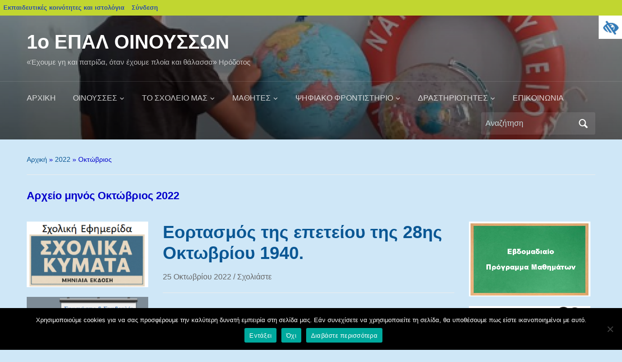

--- FILE ---
content_type: text/html; charset=UTF-8
request_url: https://blogs.sch.gr/1epal-oinouss/2022/10/
body_size: 16566
content:
<!DOCTYPE html>
<html lang="el"  prefix="og: https://ogp.me/ns#">

<head>
	<meta charset="UTF-8" />
	<meta name="viewport" content="width=device-width, initial-scale=1">

	<link rel="profile" href="http://gmpg.org/xfn/11" />
	<link rel="pingback" href="https://blogs.sch.gr/1epal-oinouss/xmlrpc.php" />

	<title>Οκτώβριος 2022 &#8211; 1ο ΕΠΑΛ ΟΙΝΟΥΣΣΩΝ </title>
<meta name='robots' content='max-image-preview:large' />
<link rel="alternate" type="application/rss+xml" title="Ροή RSS &raquo; 1ο ΕΠΑΛ ΟΙΝΟΥΣΣΩΝ " href="https://blogs.sch.gr/1epal-oinouss/feed/" />
<link rel="alternate" type="application/rss+xml" title="Ροή Σχολίων &raquo; 1ο ΕΠΑΛ ΟΙΝΟΥΣΣΩΝ " href="https://blogs.sch.gr/1epal-oinouss/comments/feed/" />
		<meta property="og:title" content="1ο ΕΠΑΛ ΟΙΝΟΥΣΣΩΝ " />
				<meta property="og:description" content="«Έχουμε γη και πατρίδα, όταν έχουμε πλοία και θάλασσα» Ηρόδοτος" />
		<meta property="og:type" content="website"/>
			<meta property="og:url" content="https://blogs.sch.gr/1epal-oinouss/2022/10/25/eortasmos-tis-epeteioy-tis-28is-oktovrioy-1940/" />
	<meta property="og:site_name" content="1ο ΕΠΑΛ ΟΙΝΟΥΣΣΩΝ " />
		<meta property="og:image" content="https://blogs.sch.gr/1epal-oinouss/files/2022/09/cropped-NAYTIKOsmall.jpg" />
	<script>
window._wpemojiSettings = {"baseUrl":"https:\/\/s.w.org\/images\/core\/emoji\/14.0.0\/72x72\/","ext":".png","svgUrl":"https:\/\/s.w.org\/images\/core\/emoji\/14.0.0\/svg\/","svgExt":".svg","source":{"concatemoji":"https:\/\/blogs.sch.gr\/1epal-oinouss\/wp-includes\/js\/wp-emoji-release.min.js"}};
/*! This file is auto-generated */
!function(e,a,t){var n,r,o,i=a.createElement("canvas"),p=i.getContext&&i.getContext("2d");function s(e,t){p.clearRect(0,0,i.width,i.height),p.fillText(e,0,0);e=i.toDataURL();return p.clearRect(0,0,i.width,i.height),p.fillText(t,0,0),e===i.toDataURL()}function c(e){var t=a.createElement("script");t.src=e,t.defer=t.type="text/javascript",a.getElementsByTagName("head")[0].appendChild(t)}for(o=Array("flag","emoji"),t.supports={everything:!0,everythingExceptFlag:!0},r=0;r<o.length;r++)t.supports[o[r]]=function(e){if(p&&p.fillText)switch(p.textBaseline="top",p.font="600 32px Arial",e){case"flag":return s("\ud83c\udff3\ufe0f\u200d\u26a7\ufe0f","\ud83c\udff3\ufe0f\u200b\u26a7\ufe0f")?!1:!s("\ud83c\uddfa\ud83c\uddf3","\ud83c\uddfa\u200b\ud83c\uddf3")&&!s("\ud83c\udff4\udb40\udc67\udb40\udc62\udb40\udc65\udb40\udc6e\udb40\udc67\udb40\udc7f","\ud83c\udff4\u200b\udb40\udc67\u200b\udb40\udc62\u200b\udb40\udc65\u200b\udb40\udc6e\u200b\udb40\udc67\u200b\udb40\udc7f");case"emoji":return!s("\ud83e\udef1\ud83c\udffb\u200d\ud83e\udef2\ud83c\udfff","\ud83e\udef1\ud83c\udffb\u200b\ud83e\udef2\ud83c\udfff")}return!1}(o[r]),t.supports.everything=t.supports.everything&&t.supports[o[r]],"flag"!==o[r]&&(t.supports.everythingExceptFlag=t.supports.everythingExceptFlag&&t.supports[o[r]]);t.supports.everythingExceptFlag=t.supports.everythingExceptFlag&&!t.supports.flag,t.DOMReady=!1,t.readyCallback=function(){t.DOMReady=!0},t.supports.everything||(n=function(){t.readyCallback()},a.addEventListener?(a.addEventListener("DOMContentLoaded",n,!1),e.addEventListener("load",n,!1)):(e.attachEvent("onload",n),a.attachEvent("onreadystatechange",function(){"complete"===a.readyState&&t.readyCallback()})),(e=t.source||{}).concatemoji?c(e.concatemoji):e.wpemoji&&e.twemoji&&(c(e.twemoji),c(e.wpemoji)))}(window,document,window._wpemojiSettings);
</script>
<style>
img.wp-smiley,
img.emoji {
	display: inline !important;
	border: none !important;
	box-shadow: none !important;
	height: 1em !important;
	width: 1em !important;
	margin: 0 0.07em !important;
	vertical-align: -0.1em !important;
	background: none !important;
	padding: 0 !important;
}
</style>
	<link rel='stylesheet' id='wp-quicklatex-format-css' href='https://blogs.sch.gr/1epal-oinouss/wp-content/plugins/wp-quicklatex/css/quicklatex-format.css' media='all' />
<link rel='stylesheet' id='dashicons-css' href='https://blogs.sch.gr/1epal-oinouss/wp-includes/css/dashicons.min.css' media='all' />
<link rel='stylesheet' id='admin-bar-css' href='https://blogs.sch.gr/1epal-oinouss/wp-includes/css/admin-bar.min.css' media='all' />
<style id='admin-bar-inline-css'>

			@font-face {
				font-family: 'w3tc';
				src: url('https://blogs.sch.gr/1epal-oinouss/wp-content/plugins/w3-total-cache/pub/fonts/w3tc.eot');
				src: url('https://blogs.sch.gr/1epal-oinouss/wp-content/plugins/w3-total-cache/pub/fonts/w3tc.eot?#iefix') format('embedded-opentype'),
					url('https://blogs.sch.gr/1epal-oinouss/wp-content/plugins/w3-total-cache/pub/fonts/w3tc.woff') format('woff'),
					url('https://blogs.sch.gr/1epal-oinouss/wp-content/plugins/w3-total-cache/pub/fonts/w3tc.ttf') format('truetype'),
					url('https://blogs.sch.gr/1epal-oinouss/wp-content/plugins/w3-total-cache/pub/fonts/w3tc.svg#w3tc') format('svg');
				font-weight: normal;
				font-style: normal;
				font-display: swap;
			}
			.w3tc-icon:before{
				content:'\0041'; top: 2px;
				font-family: 'w3tc';
			}
</style>
<link rel='stylesheet' id='wp-block-library-css' href='https://blogs.sch.gr/1epal-oinouss/wp-includes/css/dist/block-library/style.min.css' media='all' />
<style id='wp-block-library-theme-inline-css'>
.wp-block-audio figcaption{color:#555;font-size:13px;text-align:center}.is-dark-theme .wp-block-audio figcaption{color:hsla(0,0%,100%,.65)}.wp-block-audio{margin:0 0 1em}.wp-block-code{border:1px solid #ccc;border-radius:4px;font-family:Menlo,Consolas,monaco,monospace;padding:.8em 1em}.wp-block-embed figcaption{color:#555;font-size:13px;text-align:center}.is-dark-theme .wp-block-embed figcaption{color:hsla(0,0%,100%,.65)}.wp-block-embed{margin:0 0 1em}.blocks-gallery-caption{color:#555;font-size:13px;text-align:center}.is-dark-theme .blocks-gallery-caption{color:hsla(0,0%,100%,.65)}.wp-block-image figcaption{color:#555;font-size:13px;text-align:center}.is-dark-theme .wp-block-image figcaption{color:hsla(0,0%,100%,.65)}.wp-block-image{margin:0 0 1em}.wp-block-pullquote{border-bottom:4px solid;border-top:4px solid;color:currentColor;margin-bottom:1.75em}.wp-block-pullquote cite,.wp-block-pullquote footer,.wp-block-pullquote__citation{color:currentColor;font-size:.8125em;font-style:normal;text-transform:uppercase}.wp-block-quote{border-left:.25em solid;margin:0 0 1.75em;padding-left:1em}.wp-block-quote cite,.wp-block-quote footer{color:currentColor;font-size:.8125em;font-style:normal;position:relative}.wp-block-quote.has-text-align-right{border-left:none;border-right:.25em solid;padding-left:0;padding-right:1em}.wp-block-quote.has-text-align-center{border:none;padding-left:0}.wp-block-quote.is-large,.wp-block-quote.is-style-large,.wp-block-quote.is-style-plain{border:none}.wp-block-search .wp-block-search__label{font-weight:700}.wp-block-search__button{border:1px solid #ccc;padding:.375em .625em}:where(.wp-block-group.has-background){padding:1.25em 2.375em}.wp-block-separator.has-css-opacity{opacity:.4}.wp-block-separator{border:none;border-bottom:2px solid;margin-left:auto;margin-right:auto}.wp-block-separator.has-alpha-channel-opacity{opacity:1}.wp-block-separator:not(.is-style-wide):not(.is-style-dots){width:100px}.wp-block-separator.has-background:not(.is-style-dots){border-bottom:none;height:1px}.wp-block-separator.has-background:not(.is-style-wide):not(.is-style-dots){height:2px}.wp-block-table{margin:0 0 1em}.wp-block-table td,.wp-block-table th{word-break:normal}.wp-block-table figcaption{color:#555;font-size:13px;text-align:center}.is-dark-theme .wp-block-table figcaption{color:hsla(0,0%,100%,.65)}.wp-block-video figcaption{color:#555;font-size:13px;text-align:center}.is-dark-theme .wp-block-video figcaption{color:hsla(0,0%,100%,.65)}.wp-block-video{margin:0 0 1em}.wp-block-template-part.has-background{margin-bottom:0;margin-top:0;padding:1.25em 2.375em}
</style>
<link rel='stylesheet' id='bp-login-form-block-css' href='https://blogs.sch.gr/1epal-oinouss/wp-content/plugins/buddypress/bp-core/css/blocks/login-form.min.css' media='all' />
<link rel='stylesheet' id='bp-member-block-css' href='https://blogs.sch.gr/1epal-oinouss/wp-content/plugins/buddypress/bp-members/css/blocks/member.min.css' media='all' />
<link rel='stylesheet' id='bp-members-block-css' href='https://blogs.sch.gr/1epal-oinouss/wp-content/plugins/buddypress/bp-members/css/blocks/members.min.css' media='all' />
<link rel='stylesheet' id='bp-dynamic-members-block-css' href='https://blogs.sch.gr/1epal-oinouss/wp-content/plugins/buddypress/bp-members/css/blocks/dynamic-members.min.css' media='all' />
<link rel='stylesheet' id='bp-latest-activities-block-css' href='https://blogs.sch.gr/1epal-oinouss/wp-content/plugins/buddypress/bp-activity/css/blocks/latest-activities.min.css' media='all' />
<link rel='stylesheet' id='bp-recent-posts-block-css' href='https://blogs.sch.gr/1epal-oinouss/wp-content/plugins/buddypress/bp-blogs/css/blocks/recent-posts.min.css' media='all' />
<link rel='stylesheet' id='bp-friends-block-css' href='https://blogs.sch.gr/1epal-oinouss/wp-content/plugins/buddypress/bp-friends/css/blocks/friends.min.css' media='all' />
<link rel='stylesheet' id='bp-group-block-css' href='https://blogs.sch.gr/1epal-oinouss/wp-content/plugins/buddypress/bp-groups/css/blocks/group.min.css' media='all' />
<link rel='stylesheet' id='bp-groups-block-css' href='https://blogs.sch.gr/1epal-oinouss/wp-content/plugins/buddypress/bp-groups/css/blocks/groups.min.css' media='all' />
<link rel='stylesheet' id='bp-dynamic-groups-block-css' href='https://blogs.sch.gr/1epal-oinouss/wp-content/plugins/buddypress/bp-groups/css/blocks/dynamic-groups.min.css' media='all' />
<link rel='stylesheet' id='bp-sitewide-notices-block-css' href='https://blogs.sch.gr/1epal-oinouss/wp-content/plugins/buddypress/bp-messages/css/blocks/sitewide-notices.min.css' media='all' />
<link rel='stylesheet' id='classic-theme-styles-css' href='https://blogs.sch.gr/1epal-oinouss/wp-includes/css/classic-themes.min.css' media='all' />
<style id='global-styles-inline-css'>
body{--wp--preset--color--black: #000000;--wp--preset--color--cyan-bluish-gray: #abb8c3;--wp--preset--color--white: #ffffff;--wp--preset--color--pale-pink: #f78da7;--wp--preset--color--vivid-red: #cf2e2e;--wp--preset--color--luminous-vivid-orange: #ff6900;--wp--preset--color--luminous-vivid-amber: #fcb900;--wp--preset--color--light-green-cyan: #7bdcb5;--wp--preset--color--vivid-green-cyan: #00d084;--wp--preset--color--pale-cyan-blue: #8ed1fc;--wp--preset--color--vivid-cyan-blue: #0693e3;--wp--preset--color--vivid-purple: #9b51e0;--wp--preset--color--primary-blue: #0A5794;--wp--preset--color--dark-gray: #333333;--wp--preset--color--light-gray: #777777;--wp--preset--gradient--vivid-cyan-blue-to-vivid-purple: linear-gradient(135deg,rgba(6,147,227,1) 0%,rgb(155,81,224) 100%);--wp--preset--gradient--light-green-cyan-to-vivid-green-cyan: linear-gradient(135deg,rgb(122,220,180) 0%,rgb(0,208,130) 100%);--wp--preset--gradient--luminous-vivid-amber-to-luminous-vivid-orange: linear-gradient(135deg,rgba(252,185,0,1) 0%,rgba(255,105,0,1) 100%);--wp--preset--gradient--luminous-vivid-orange-to-vivid-red: linear-gradient(135deg,rgba(255,105,0,1) 0%,rgb(207,46,46) 100%);--wp--preset--gradient--very-light-gray-to-cyan-bluish-gray: linear-gradient(135deg,rgb(238,238,238) 0%,rgb(169,184,195) 100%);--wp--preset--gradient--cool-to-warm-spectrum: linear-gradient(135deg,rgb(74,234,220) 0%,rgb(151,120,209) 20%,rgb(207,42,186) 40%,rgb(238,44,130) 60%,rgb(251,105,98) 80%,rgb(254,248,76) 100%);--wp--preset--gradient--blush-light-purple: linear-gradient(135deg,rgb(255,206,236) 0%,rgb(152,150,240) 100%);--wp--preset--gradient--blush-bordeaux: linear-gradient(135deg,rgb(254,205,165) 0%,rgb(254,45,45) 50%,rgb(107,0,62) 100%);--wp--preset--gradient--luminous-dusk: linear-gradient(135deg,rgb(255,203,112) 0%,rgb(199,81,192) 50%,rgb(65,88,208) 100%);--wp--preset--gradient--pale-ocean: linear-gradient(135deg,rgb(255,245,203) 0%,rgb(182,227,212) 50%,rgb(51,167,181) 100%);--wp--preset--gradient--electric-grass: linear-gradient(135deg,rgb(202,248,128) 0%,rgb(113,206,126) 100%);--wp--preset--gradient--midnight: linear-gradient(135deg,rgb(2,3,129) 0%,rgb(40,116,252) 100%);--wp--preset--duotone--dark-grayscale: url('#wp-duotone-dark-grayscale');--wp--preset--duotone--grayscale: url('#wp-duotone-grayscale');--wp--preset--duotone--purple-yellow: url('#wp-duotone-purple-yellow');--wp--preset--duotone--blue-red: url('#wp-duotone-blue-red');--wp--preset--duotone--midnight: url('#wp-duotone-midnight');--wp--preset--duotone--magenta-yellow: url('#wp-duotone-magenta-yellow');--wp--preset--duotone--purple-green: url('#wp-duotone-purple-green');--wp--preset--duotone--blue-orange: url('#wp-duotone-blue-orange');--wp--preset--font-size--small: 14px;--wp--preset--font-size--medium: 20px;--wp--preset--font-size--large: 18px;--wp--preset--font-size--x-large: 42px;--wp--preset--font-size--regular: 16px;--wp--preset--font-size--extra-large: 24px;--wp--preset--spacing--20: 0.44rem;--wp--preset--spacing--30: 0.67rem;--wp--preset--spacing--40: 1rem;--wp--preset--spacing--50: 1.5rem;--wp--preset--spacing--60: 2.25rem;--wp--preset--spacing--70: 3.38rem;--wp--preset--spacing--80: 5.06rem;--wp--preset--shadow--natural: 6px 6px 9px rgba(0, 0, 0, 0.2);--wp--preset--shadow--deep: 12px 12px 50px rgba(0, 0, 0, 0.4);--wp--preset--shadow--sharp: 6px 6px 0px rgba(0, 0, 0, 0.2);--wp--preset--shadow--outlined: 6px 6px 0px -3px rgba(255, 255, 255, 1), 6px 6px rgba(0, 0, 0, 1);--wp--preset--shadow--crisp: 6px 6px 0px rgba(0, 0, 0, 1);}:where(.is-layout-flex){gap: 0.5em;}body .is-layout-flow > .alignleft{float: left;margin-inline-start: 0;margin-inline-end: 2em;}body .is-layout-flow > .alignright{float: right;margin-inline-start: 2em;margin-inline-end: 0;}body .is-layout-flow > .aligncenter{margin-left: auto !important;margin-right: auto !important;}body .is-layout-constrained > .alignleft{float: left;margin-inline-start: 0;margin-inline-end: 2em;}body .is-layout-constrained > .alignright{float: right;margin-inline-start: 2em;margin-inline-end: 0;}body .is-layout-constrained > .aligncenter{margin-left: auto !important;margin-right: auto !important;}body .is-layout-constrained > :where(:not(.alignleft):not(.alignright):not(.alignfull)){max-width: var(--wp--style--global--content-size);margin-left: auto !important;margin-right: auto !important;}body .is-layout-constrained > .alignwide{max-width: var(--wp--style--global--wide-size);}body .is-layout-flex{display: flex;}body .is-layout-flex{flex-wrap: wrap;align-items: center;}body .is-layout-flex > *{margin: 0;}:where(.wp-block-columns.is-layout-flex){gap: 2em;}.has-black-color{color: var(--wp--preset--color--black) !important;}.has-cyan-bluish-gray-color{color: var(--wp--preset--color--cyan-bluish-gray) !important;}.has-white-color{color: var(--wp--preset--color--white) !important;}.has-pale-pink-color{color: var(--wp--preset--color--pale-pink) !important;}.has-vivid-red-color{color: var(--wp--preset--color--vivid-red) !important;}.has-luminous-vivid-orange-color{color: var(--wp--preset--color--luminous-vivid-orange) !important;}.has-luminous-vivid-amber-color{color: var(--wp--preset--color--luminous-vivid-amber) !important;}.has-light-green-cyan-color{color: var(--wp--preset--color--light-green-cyan) !important;}.has-vivid-green-cyan-color{color: var(--wp--preset--color--vivid-green-cyan) !important;}.has-pale-cyan-blue-color{color: var(--wp--preset--color--pale-cyan-blue) !important;}.has-vivid-cyan-blue-color{color: var(--wp--preset--color--vivid-cyan-blue) !important;}.has-vivid-purple-color{color: var(--wp--preset--color--vivid-purple) !important;}.has-black-background-color{background-color: var(--wp--preset--color--black) !important;}.has-cyan-bluish-gray-background-color{background-color: var(--wp--preset--color--cyan-bluish-gray) !important;}.has-white-background-color{background-color: var(--wp--preset--color--white) !important;}.has-pale-pink-background-color{background-color: var(--wp--preset--color--pale-pink) !important;}.has-vivid-red-background-color{background-color: var(--wp--preset--color--vivid-red) !important;}.has-luminous-vivid-orange-background-color{background-color: var(--wp--preset--color--luminous-vivid-orange) !important;}.has-luminous-vivid-amber-background-color{background-color: var(--wp--preset--color--luminous-vivid-amber) !important;}.has-light-green-cyan-background-color{background-color: var(--wp--preset--color--light-green-cyan) !important;}.has-vivid-green-cyan-background-color{background-color: var(--wp--preset--color--vivid-green-cyan) !important;}.has-pale-cyan-blue-background-color{background-color: var(--wp--preset--color--pale-cyan-blue) !important;}.has-vivid-cyan-blue-background-color{background-color: var(--wp--preset--color--vivid-cyan-blue) !important;}.has-vivid-purple-background-color{background-color: var(--wp--preset--color--vivid-purple) !important;}.has-black-border-color{border-color: var(--wp--preset--color--black) !important;}.has-cyan-bluish-gray-border-color{border-color: var(--wp--preset--color--cyan-bluish-gray) !important;}.has-white-border-color{border-color: var(--wp--preset--color--white) !important;}.has-pale-pink-border-color{border-color: var(--wp--preset--color--pale-pink) !important;}.has-vivid-red-border-color{border-color: var(--wp--preset--color--vivid-red) !important;}.has-luminous-vivid-orange-border-color{border-color: var(--wp--preset--color--luminous-vivid-orange) !important;}.has-luminous-vivid-amber-border-color{border-color: var(--wp--preset--color--luminous-vivid-amber) !important;}.has-light-green-cyan-border-color{border-color: var(--wp--preset--color--light-green-cyan) !important;}.has-vivid-green-cyan-border-color{border-color: var(--wp--preset--color--vivid-green-cyan) !important;}.has-pale-cyan-blue-border-color{border-color: var(--wp--preset--color--pale-cyan-blue) !important;}.has-vivid-cyan-blue-border-color{border-color: var(--wp--preset--color--vivid-cyan-blue) !important;}.has-vivid-purple-border-color{border-color: var(--wp--preset--color--vivid-purple) !important;}.has-vivid-cyan-blue-to-vivid-purple-gradient-background{background: var(--wp--preset--gradient--vivid-cyan-blue-to-vivid-purple) !important;}.has-light-green-cyan-to-vivid-green-cyan-gradient-background{background: var(--wp--preset--gradient--light-green-cyan-to-vivid-green-cyan) !important;}.has-luminous-vivid-amber-to-luminous-vivid-orange-gradient-background{background: var(--wp--preset--gradient--luminous-vivid-amber-to-luminous-vivid-orange) !important;}.has-luminous-vivid-orange-to-vivid-red-gradient-background{background: var(--wp--preset--gradient--luminous-vivid-orange-to-vivid-red) !important;}.has-very-light-gray-to-cyan-bluish-gray-gradient-background{background: var(--wp--preset--gradient--very-light-gray-to-cyan-bluish-gray) !important;}.has-cool-to-warm-spectrum-gradient-background{background: var(--wp--preset--gradient--cool-to-warm-spectrum) !important;}.has-blush-light-purple-gradient-background{background: var(--wp--preset--gradient--blush-light-purple) !important;}.has-blush-bordeaux-gradient-background{background: var(--wp--preset--gradient--blush-bordeaux) !important;}.has-luminous-dusk-gradient-background{background: var(--wp--preset--gradient--luminous-dusk) !important;}.has-pale-ocean-gradient-background{background: var(--wp--preset--gradient--pale-ocean) !important;}.has-electric-grass-gradient-background{background: var(--wp--preset--gradient--electric-grass) !important;}.has-midnight-gradient-background{background: var(--wp--preset--gradient--midnight) !important;}.has-small-font-size{font-size: var(--wp--preset--font-size--small) !important;}.has-medium-font-size{font-size: var(--wp--preset--font-size--medium) !important;}.has-large-font-size{font-size: var(--wp--preset--font-size--large) !important;}.has-x-large-font-size{font-size: var(--wp--preset--font-size--x-large) !important;}
.wp-block-navigation a:where(:not(.wp-element-button)){color: inherit;}
:where(.wp-block-columns.is-layout-flex){gap: 2em;}
.wp-block-pullquote{font-size: 1.5em;line-height: 1.6;}
</style>
<link rel='stylesheet' id='fonts_for_icons-css' href='https://blogs.sch.gr/1epal-oinouss/wp-content/themes/cinematix-child/css/fonts.css' media='all' />
<link rel='stylesheet' id='my-admin-bar-style-css' href='https://blogs.sch.gr/1epal-oinouss/wp-content/themes/cinematix-child/css/my-admin-bar.css' media='all' />
<link rel='stylesheet' id='bp-admin-bar-css' href='https://blogs.sch.gr/1epal-oinouss/wp-content/plugins/buddypress/bp-core/css/admin-bar.min.css' media='all' />
<link rel='stylesheet' id='bp-legacy-css-css' href='https://blogs.sch.gr/1epal-oinouss/wp-content/plugins/buddypress/bp-templates/bp-legacy/css/buddypress.min.css' media='screen' />
<link rel='stylesheet' id='cookie-notice-front-css' href='https://blogs.sch.gr/1epal-oinouss/wp-content/plugins/cookie-notice/css/front.min.css' media='all' />
<link rel='stylesheet' id='gb_responsive_menu_style-css' href='https://blogs.sch.gr/1epal-oinouss/wp-content/plugins/gb_responsive_menu/css/style.css' media='all' />
<link rel='stylesheet' id='rt-wpp-plugin-style-css' href='https://blogs.sch.gr/1epal-oinouss/wp-content/plugins/rt-prettyphoto/css/prettyPhoto.css' media='all' />
<link rel='stylesheet' id='wpah-front-styles-css' href='https://blogs.sch.gr/1epal-oinouss/wp-content/plugins/wp-accessibility-helper/assets/css/wp-accessibility-helper.min.css' media='all' />
<link rel='stylesheet' id='bbw-style-css' href='https://blogs.sch.gr/1epal-oinouss/wp-content/plugins/LS-buddybar-widget/buddybar-style.css' media='all' />
<link rel='stylesheet' id='category-sticky-post-css' href='https://blogs.sch.gr/1epal-oinouss/wp-content/plugins/category-sticky-post/css/plugin.css' media='all' />
<link rel='stylesheet' id='academica-style-css' href='https://blogs.sch.gr/1epal-oinouss/wp-content/themes/academica/style.css' media='all' />
<link rel='stylesheet' id='academica-sch-style-css' href='https://blogs.sch.gr/1epal-oinouss/wp-content/themes/academica-sch/style.css' media='all' />
<link rel='stylesheet' id='academica-style-mobile-css' href='https://blogs.sch.gr/1epal-oinouss/wp-content/themes/academica/media-queries.css' media='all' />
<link rel='stylesheet' id='volumeSliderStyling-css' href='https://blogs.sch.gr/1epal-oinouss/wp-content/plugins/ersradio-widget/widgetStyling.css' media='all' />
<link rel='stylesheet' id='ics-calendar-css' href='https://blogs.sch.gr/1epal-oinouss/wp-content/plugins/ics-calendar/assets/style.min.css' media='all' />
<script>
if (document.location.protocol !== "https:") {
	document.location = document.URL.replace(/^http:/i, "https:");
}
</script>
	<script src='https://blogs.sch.gr/1epal-oinouss/wp-includes/js/jquery/jquery.min.js' id='jquery-core-js'></script>
<script src='https://blogs.sch.gr/1epal-oinouss/wp-includes/js/jquery/jquery-migrate.min.js' id='jquery-migrate-js'></script>
<script src='https://blogs.sch.gr/1epal-oinouss/wp-content/plugins/buddypress/bp-core/js/confirm.min.js' id='bp-confirm-js'></script>
<script src='https://blogs.sch.gr/1epal-oinouss/wp-content/plugins/buddypress/bp-core/js/widget-members.min.js' id='bp-widget-members-js'></script>
<script src='https://blogs.sch.gr/1epal-oinouss/wp-content/plugins/buddypress/bp-core/js/jquery-query.min.js' id='bp-jquery-query-js'></script>
<script src='https://blogs.sch.gr/1epal-oinouss/wp-content/plugins/buddypress/bp-core/js/vendor/jquery-cookie.min.js' id='bp-jquery-cookie-js'></script>
<script src='https://blogs.sch.gr/1epal-oinouss/wp-content/plugins/buddypress/bp-core/js/vendor/jquery-scroll-to.min.js' id='bp-jquery-scroll-to-js'></script>
<script id='bp-legacy-js-js-extra'>
var BP_DTheme = {"accepted":"\u0391\u03c0\u03bf\u03b4\u03b5\u03ba\u03c4\u03cc","close":"\u039a\u03bb\u03b5\u03af\u03c3\u03b9\u03bc\u03bf","comments":"\u03c3\u03c7\u03cc\u03bb\u03b9\u03b1","leave_group_confirm":"\u0395\u03af\u03c3\u03c4\u03b5 \u03c3\u03af\u03b3\u03bf\u03c5\u03c1\u03bf\u03c2 \u03cc\u03c4\u03b9 \u03b8\u03ad\u03bb\u03b5\u03c4\u03b5 \u03bd\u03b1 \u03b1\u03c0\u03bf\u03c7\u03c9\u03c1\u03ae\u03c3\u03b5\u03c4\u03b5 \u03b1\u03c0\u03cc \u03c4\u03b7\u03bd \u03bf\u03bc\u03ac\u03b4\u03b1;","mark_as_fav":"\u0391\u03b3\u03b1\u03c0\u03b7\u03bc\u03ad\u03bd\u03bf","my_favs":"\u03a4\u03b1 \u0391\u03b3\u03b1\u03c0\u03b7\u03bc\u03ad\u03bd\u03b1 \u03bc\u03bf\u03c5","rejected":"\u0391\u03c0\u03bf\u03c1\u03c1\u03af\u03c6\u03b8\u03b7\u03ba\u03b5","remove_fav":"\u0391\u03c6\u03b1\u03af\u03c1\u03b5\u03c3\u03b7 \u0391\u03b3\u03b1\u03c0\u03b7\u03bc\u03ad\u03bd\u03bf\u03c5","show_all":"\u0395\u03bc\u03c6\u03ac\u03bd\u03b9\u03c3\u03b7 \u03cc\u03bb\u03c9\u03bd","show_all_comments":"\u03a0\u03c1\u03cc\u03b2\u03b1\u03bb\u03b5 \u03cc\u03bb\u03b1 \u03c4\u03b1 \u03c3\u03c7\u03cc\u03bb\u03b9\u03b1 \u03b3\u03b9\u03b1 \u03b1\u03c5\u03c4\u03cc \u03c4\u03bf \u03b8\u03ad\u03bc\u03b1","show_x_comments":"\u03a0\u03c1\u03bf\u03b2\u03bf\u03bb\u03ae \u03cc\u03bb\u03c9\u03bd \u03c4\u03c9\u03bd \u03c3\u03c7\u03bf\u03bb\u03af\u03c9\u03bd (%d)","unsaved_changes":"\u03a4\u03bf \u03c0\u03c1\u03bf\u03c6\u03af\u03bb \u03c3\u03b1\u03c2 \u03ad\u03c7\u03b5\u03b9 \u03bc\u03b7 \u03b1\u03c0\u03bf\u03b8\u03b7\u03ba\u03b5\u03c5\u03bc\u03ad\u03bd\u03b5\u03c2 \u03b1\u03bb\u03bb\u03b1\u03b3\u03ad\u03c2. \u0391\u03bd \u03c6\u03cd\u03b3\u03b5\u03c4\u03b5 \u03b1\u03c0\u03cc \u03c4\u03b7\u03bd \u03c3\u03b5\u03bb\u03af\u03b4\u03b1, \u03bf\u03b9 \u03b1\u03bb\u03bb\u03b1\u03b3\u03ad\u03c2 \u03b8\u03b1 \u03c7\u03b1\u03b8\u03bf\u03cd\u03bd.","view":"\u03a0\u03c1\u03bf\u03b2\u03bf\u03bb\u03ae","store_filter_settings":""};
</script>
<script src='https://blogs.sch.gr/1epal-oinouss/wp-content/plugins/buddypress/bp-templates/bp-legacy/js/buddypress.min.js' id='bp-legacy-js-js'></script>
<script id='cookie-notice-front-js-before'>
var cnArgs = {"ajaxUrl":"https:\/\/blogs.sch.gr\/1epal-oinouss\/wp-admin\/admin-ajax.php","nonce":"06bf35f37c","hideEffect":"fade","position":"bottom","onScroll":false,"onScrollOffset":100,"onClick":false,"cookieName":"cookie_notice_accepted","cookieTime":2592000,"cookieTimeRejected":2592000,"globalCookie":false,"redirection":false,"cache":true,"revokeCookies":false,"revokeCookiesOpt":"automatic"};
</script>
<script src='https://blogs.sch.gr/1epal-oinouss/wp-content/plugins/cookie-notice/js/front.min.js' id='cookie-notice-front-js'></script>
<script src='https://blogs.sch.gr/1epal-oinouss/wp-content/plugins/gb_responsive_menu/js/gb_responsive_menu.js' id='gb_responsive_menu_js-js'></script>
<script src='https://blogs.sch.gr/1epal-oinouss/wp-content/plugins/rt-prettyphoto/js/jquery.prettyPhoto.js' id='rt-wpp-plugin-active-js'></script>
<script src='https://blogs.sch.gr/1epal-oinouss/wp-content/plugins/rt-prettyphoto/js/wpp-active.js' id='rt-wpp-plugin-script-active-js'></script>
<script src='https://blogs.sch.gr/1epal-oinouss/wp-content/plugins/wp-quicklatex/js/wp-quicklatex-frontend.js' id='wp-quicklatex-frontend-js'></script>
<meta property="fb:app_id" content="966242223397117" /><style>
            .ls-accessibility-footer {
                /* position: absolute; */
                bottom: 0;
                width: 96%;
                text-align: center;
                padding-top: 10px;
                padding-bottom: 10px;
                background: #f9f9f9;
                z-index: 1000;
            }
			.ls-accessibility-footer a, .ls-accessibility-footer a:visited {
				color:#04c
			}
           
            @media (max-width: 768px) {
                .ls-accessibility-footer {
                    padding: 5px;
                    font-size: 14px;
                }
            }
        </style>
<style>.pp_download{ background: #ccc;  border-radius: 3px;   height: 25px;   padding: 4px;}</style>

<script>
jQuery(document).ready(function() {
   jQuery("a[rel^='prettyPhoto']").prettyPhoto({
   changepicturecallback: function(){
       jQuery(".pp_social").append("<span class='pp_download_place'></span>");
        $getit= settings.image_markup.replace(/{path}/g,pp_images[set_position]);
      jQuery(".pp_pic_holder").find('.pp_details .pp_download_place').html('<a class="pp_download" href="'+pp_images[set_position]+'" download>Download</a>');
        }
    });
});
</script><style>#wp-admin-bar-wp-logo{  }
	
	div#community-profile-page li.bp-blogs-profile-stats:before {content:" "!important;}
	div#community-profile-page li.bp-blogs-profile-stats {background: url("/wp-content/favicon.ico") no-repeat; padding-left:16px}
   
	#wpadminbar #wp-admin-bar-wp-logo > .ab-item .ab-icon:before {content:" "!important;}
	#wpadminbar .quicklinks li .blavatar:before {content:" "!important;}
   /*#wp-admin-bar-wp-logo>.ab-item .ab-icon  { background: url("/wp-content/favicon.ico") no-repeat;}
      #wpadminbar .quicklinks li div.blavatar { background: url("/wp-content/favicon.ico") no-repeat;}*/
/*                img.blavatar { display: none;}*/
                </style>
	<script>var ajaxurl = 'https://blogs.sch.gr/1epal-oinouss/wp-admin/admin-ajax.php';</script>

<style>
/* Begin Royal PrettyPhoto Styles*/

div.ppt{ display: none;}
		/* End Royal PrettyPhoto Styles*/
</style>
		<script>var BPAPRConfig={"root_url":"https:\/\/blogs.sch.gr\/1epal-oinouss\/wp-content\/plugins\/bp-activity-plus-reloaded","temp_img_url":"https:\/\/blogs.sch.gr\/1epal-oinouss\/files\/bpfb\/tmp\/","base_img_url":"https:\/\/blogs.sch.gr\/1epal-oinouss\/files\/bpfb\/","theme":"default","alignment":"left","allowed_items":["photos","videos","links"]};</script><style id="custom-background-css">
body.custom-background { background-color: #cfe7f7; }
</style>
	<style media="print">#wpadminbar { display:none; }</style>
	<style media="screen">
	html { margin-top: 32px !important; }
	@media screen and ( max-width: 782px ) {
		html { margin-top: 46px !important; }
	}
</style>
	
    <style>

        #header, .navbar-nav ul {background-color:#3110ea;
}body, p {color:#0300cc;
}
    </style>

    <link rel="icon" href="https://blogs.sch.gr/1epal-oinouss/files/2022/09/cropped-NAYTIKOsmall-32x32.jpg" sizes="32x32" />
<link rel="icon" href="https://blogs.sch.gr/1epal-oinouss/files/2022/09/cropped-NAYTIKOsmall-192x192.jpg" sizes="192x192" />
<link rel="apple-touch-icon" href="https://blogs.sch.gr/1epal-oinouss/files/2022/09/cropped-NAYTIKOsmall-180x180.jpg" />
<meta name="msapplication-TileImage" content="https://blogs.sch.gr/1epal-oinouss/files/2022/09/cropped-NAYTIKOsmall-270x270.jpg" />

</head>

<body class="bp-legacy archive date admin-bar no-customize-support custom-background wp-custom-logo wp-embed-responsive el cookies-not-set chrome osx wp-accessibility-helper wah_fstype_script accessibility-location-right no-js">

    		<div id="wpadminbar" class="nojq nojs">
						<div class="quicklinks" id="wp-toolbar" role="navigation" aria-label="Γραμμή εργαλείων">
				<ul id='wp-admin-bar-root-default' class="ab-top-menu"><li id='wp-admin-bar-blogssch'><a class='ab-item' href='https://blogs.sch.gr'>Εκπαιδευτικές κοινότητες και ιστολόγια</a></li><li id='wp-admin-bar-blogsschmobile'><a class='ab-item' href='https://blogs.sch.gr' title='Αρχική'><span class="ab-icon dashicons-admin-home"></span></a></li><li id='wp-admin-bar-bp-login'><a class='ab-item' href='https://blogs.sch.gr/1epal-oinouss/wp-login.php?redirect_to=https%3A%2F%2Fblogs.sch.gr%2F1epal-oinouss%2F2022%2F10%2F'>Σύνδεση</a></li></ul>			</div>
					</div>

		<svg xmlns="http://www.w3.org/2000/svg" viewBox="0 0 0 0" width="0" height="0" focusable="false" role="none" style="visibility: hidden; position: absolute; left: -9999px; overflow: hidden;" ><defs><filter id="wp-duotone-dark-grayscale"><feColorMatrix color-interpolation-filters="sRGB" type="matrix" values=" .299 .587 .114 0 0 .299 .587 .114 0 0 .299 .587 .114 0 0 .299 .587 .114 0 0 " /><feComponentTransfer color-interpolation-filters="sRGB" ><feFuncR type="table" tableValues="0 0.49803921568627" /><feFuncG type="table" tableValues="0 0.49803921568627" /><feFuncB type="table" tableValues="0 0.49803921568627" /><feFuncA type="table" tableValues="1 1" /></feComponentTransfer><feComposite in2="SourceGraphic" operator="in" /></filter></defs></svg><svg xmlns="http://www.w3.org/2000/svg" viewBox="0 0 0 0" width="0" height="0" focusable="false" role="none" style="visibility: hidden; position: absolute; left: -9999px; overflow: hidden;" ><defs><filter id="wp-duotone-grayscale"><feColorMatrix color-interpolation-filters="sRGB" type="matrix" values=" .299 .587 .114 0 0 .299 .587 .114 0 0 .299 .587 .114 0 0 .299 .587 .114 0 0 " /><feComponentTransfer color-interpolation-filters="sRGB" ><feFuncR type="table" tableValues="0 1" /><feFuncG type="table" tableValues="0 1" /><feFuncB type="table" tableValues="0 1" /><feFuncA type="table" tableValues="1 1" /></feComponentTransfer><feComposite in2="SourceGraphic" operator="in" /></filter></defs></svg><svg xmlns="http://www.w3.org/2000/svg" viewBox="0 0 0 0" width="0" height="0" focusable="false" role="none" style="visibility: hidden; position: absolute; left: -9999px; overflow: hidden;" ><defs><filter id="wp-duotone-purple-yellow"><feColorMatrix color-interpolation-filters="sRGB" type="matrix" values=" .299 .587 .114 0 0 .299 .587 .114 0 0 .299 .587 .114 0 0 .299 .587 .114 0 0 " /><feComponentTransfer color-interpolation-filters="sRGB" ><feFuncR type="table" tableValues="0.54901960784314 0.98823529411765" /><feFuncG type="table" tableValues="0 1" /><feFuncB type="table" tableValues="0.71764705882353 0.25490196078431" /><feFuncA type="table" tableValues="1 1" /></feComponentTransfer><feComposite in2="SourceGraphic" operator="in" /></filter></defs></svg><svg xmlns="http://www.w3.org/2000/svg" viewBox="0 0 0 0" width="0" height="0" focusable="false" role="none" style="visibility: hidden; position: absolute; left: -9999px; overflow: hidden;" ><defs><filter id="wp-duotone-blue-red"><feColorMatrix color-interpolation-filters="sRGB" type="matrix" values=" .299 .587 .114 0 0 .299 .587 .114 0 0 .299 .587 .114 0 0 .299 .587 .114 0 0 " /><feComponentTransfer color-interpolation-filters="sRGB" ><feFuncR type="table" tableValues="0 1" /><feFuncG type="table" tableValues="0 0.27843137254902" /><feFuncB type="table" tableValues="0.5921568627451 0.27843137254902" /><feFuncA type="table" tableValues="1 1" /></feComponentTransfer><feComposite in2="SourceGraphic" operator="in" /></filter></defs></svg><svg xmlns="http://www.w3.org/2000/svg" viewBox="0 0 0 0" width="0" height="0" focusable="false" role="none" style="visibility: hidden; position: absolute; left: -9999px; overflow: hidden;" ><defs><filter id="wp-duotone-midnight"><feColorMatrix color-interpolation-filters="sRGB" type="matrix" values=" .299 .587 .114 0 0 .299 .587 .114 0 0 .299 .587 .114 0 0 .299 .587 .114 0 0 " /><feComponentTransfer color-interpolation-filters="sRGB" ><feFuncR type="table" tableValues="0 0" /><feFuncG type="table" tableValues="0 0.64705882352941" /><feFuncB type="table" tableValues="0 1" /><feFuncA type="table" tableValues="1 1" /></feComponentTransfer><feComposite in2="SourceGraphic" operator="in" /></filter></defs></svg><svg xmlns="http://www.w3.org/2000/svg" viewBox="0 0 0 0" width="0" height="0" focusable="false" role="none" style="visibility: hidden; position: absolute; left: -9999px; overflow: hidden;" ><defs><filter id="wp-duotone-magenta-yellow"><feColorMatrix color-interpolation-filters="sRGB" type="matrix" values=" .299 .587 .114 0 0 .299 .587 .114 0 0 .299 .587 .114 0 0 .299 .587 .114 0 0 " /><feComponentTransfer color-interpolation-filters="sRGB" ><feFuncR type="table" tableValues="0.78039215686275 1" /><feFuncG type="table" tableValues="0 0.94901960784314" /><feFuncB type="table" tableValues="0.35294117647059 0.47058823529412" /><feFuncA type="table" tableValues="1 1" /></feComponentTransfer><feComposite in2="SourceGraphic" operator="in" /></filter></defs></svg><svg xmlns="http://www.w3.org/2000/svg" viewBox="0 0 0 0" width="0" height="0" focusable="false" role="none" style="visibility: hidden; position: absolute; left: -9999px; overflow: hidden;" ><defs><filter id="wp-duotone-purple-green"><feColorMatrix color-interpolation-filters="sRGB" type="matrix" values=" .299 .587 .114 0 0 .299 .587 .114 0 0 .299 .587 .114 0 0 .299 .587 .114 0 0 " /><feComponentTransfer color-interpolation-filters="sRGB" ><feFuncR type="table" tableValues="0.65098039215686 0.40392156862745" /><feFuncG type="table" tableValues="0 1" /><feFuncB type="table" tableValues="0.44705882352941 0.4" /><feFuncA type="table" tableValues="1 1" /></feComponentTransfer><feComposite in2="SourceGraphic" operator="in" /></filter></defs></svg><svg xmlns="http://www.w3.org/2000/svg" viewBox="0 0 0 0" width="0" height="0" focusable="false" role="none" style="visibility: hidden; position: absolute; left: -9999px; overflow: hidden;" ><defs><filter id="wp-duotone-blue-orange"><feColorMatrix color-interpolation-filters="sRGB" type="matrix" values=" .299 .587 .114 0 0 .299 .587 .114 0 0 .299 .587 .114 0 0 .299 .587 .114 0 0 " /><feComponentTransfer color-interpolation-filters="sRGB" ><feFuncR type="table" tableValues="0.098039215686275 1" /><feFuncG type="table" tableValues="0 0.66274509803922" /><feFuncB type="table" tableValues="0.84705882352941 0.41960784313725" /><feFuncA type="table" tableValues="1 1" /></feComponentTransfer><feComposite in2="SourceGraphic" operator="in" /></filter></defs></svg>
    <!-- Skip links for accessibility -->
    <a class="skip-link screen-reader-text" href="#main">Μετάβαση στο περιεχόμενο</a>

	
	<div id="header" class="clearfix"  style="background-image: url('https://blogs.sch.gr/1epal-oinouss/files/2024/11/cropped-cropped-aaa.png');" >

		<div class="header_overlay">
			<div class="inner-wrap">

				<div id="logo" class="logo-left">
					 
												<div id="site-title">
											
						<a href="https://blogs.sch.gr/1epal-oinouss" title="1ο ΕΠΑΛ ΟΙΝΟΥΣΣΩΝ  - «Έχουμε γη και πατρίδα, όταν έχουμε πλοία και θάλασσα» Ηρόδοτος" rel="home">

							1ο ΕΠΑΛ ΟΙΝΟΥΣΣΩΝ 
						</a>

					 
												</div>
											
					<p id="site-description">«Έχουμε γη και πατρίδα, όταν έχουμε πλοία και θάλασσα» Ηρόδοτος</p>
				</div><!-- end #logo -->

			</div><!-- end .inner-wrap -->

			<div id="main-nav">

				<div class="inner-wrap">

					<nav class="main-navbar" role="navigation" aria-label="Βασική Πλοήγηση">

	                    <div class="navbar-header">
	                        
	                           <a class="navbar-toggle" href="#menu-main-slide" aria-label="Εναλλαγή του μενού για κινητά" aria-expanded="false" aria-controls="menu-main-slide">
	                               <span class="screen-reader-text">Εναλλαγή του μενού για κινητά</span>
	                               <span class="icon-bar" aria-hidden="true"></span>
	                               <span class="icon-bar" aria-hidden="true"></span>
	                               <span class="icon-bar" aria-hidden="true"></span>
	                           </a>


	                           <div id="menu-main-slide" class="menu-main-menu-container"><ul id="menu-main-menu" class="menu"><li id="menu-item-381" class="menu-item menu-item-type-custom menu-item-object-custom menu-item-home menu-item-381"><a href="https://blogs.sch.gr/1epal-oinouss">ΑΡΧΙΚΗ</a></li>
<li id="menu-item-708" class="menu-item menu-item-type-custom menu-item-object-custom menu-item-has-children menu-item-708"><a href="#">ΟΙΝΟΥΣΣΕΣ</a>
<ul class="sub-menu">
	<li id="menu-item-461" class="menu-item menu-item-type-post_type menu-item-object-page menu-item-461"><a href="https://blogs.sch.gr/1epal-oinouss/istoria-oinoysson/">Ιστορία</a></li>
	<li id="menu-item-1201" class="menu-item menu-item-type-custom menu-item-object-custom menu-item-1201"><a href="https://www.imchiou.gr/i-mitropolis/enories/456-arxieratiki-epitropeia-vrontadou/7451-ieros-naos-agiou-nikolaou-oinousson">Ι. Ν. Αγίου Νικολάου</a></li>
	<li id="menu-item-465" class="menu-item menu-item-type-custom menu-item-object-custom menu-item-465"><a href="https://www.oinousses-municipality.gr/">Δήμος Οινουσσών</a></li>
	<li id="menu-item-412" class="menu-item menu-item-type-post_type menu-item-object-page menu-item-412"><a href="https://blogs.sch.gr/1epal-oinouss/%ce%bf%ce%b9%ce%ba%ce%bf%cf%84%cf%81%ce%bf%cf%86%ce%b5%ce%af%ce%bf/">Μαθητικό Οικοτροφείο</a></li>
	<li id="menu-item-466" class="menu-item menu-item-type-custom menu-item-object-custom menu-item-466"><a href="https://sfo.gr/">Σύλλογος Φίλοι Οινουσσών</a></li>
	<li id="menu-item-467" class="menu-item menu-item-type-custom menu-item-object-custom menu-item-467"><a href="https://museumfinder.gr/listing/naftiko-mouseio-oinousson/">Ναυτικό Μουσείο</a></li>
	<li id="menu-item-469" class="menu-item menu-item-type-custom menu-item-object-custom menu-item-469"><a href="https://aenstudents.wordpress.com/about/%CE%B1-%CE%B5-%CE%BD-%CE%BF%CE%B9%CE%BD%CE%BF%CF%85%CF%83%CF%83%CF%8E%CE%BD/">Α.Ε.Ν.</a></li>
</ul>
</li>
<li id="menu-item-709" class="menu-item menu-item-type-custom menu-item-object-custom menu-item-has-children menu-item-709"><a href="#">ΤΟ ΣΧΟΛΕΙΟ ΜΑΣ</a>
<ul class="sub-menu">
	<li id="menu-item-1049" class="menu-item menu-item-type-post_type menu-item-object-post menu-item-1049"><a href="https://blogs.sch.gr/1epal-oinouss/2025/02/28/tmimata-prosvasis-ypopsifion-epal/">Τμήματα Πρόσβασης Υποψηφίων Ναυτιλιακού Τομέα</a></li>
	<li id="menu-item-932" class="menu-item menu-item-type-post_type menu-item-object-post menu-item-932"><a href="https://blogs.sch.gr/1epal-oinouss/2024/11/14/axiomatikos-a-039-taxis-e-n-me-ptychio-epa-l/">Αξιωματικός Α’ Τάξης Ε.Ν. με Πτυχίο ΕΠΑ.Λ.</a></li>
	<li id="menu-item-713" class="menu-item menu-item-type-custom menu-item-object-custom menu-item-has-children menu-item-713"><a href="#">Εκπαιδευτικοί</a>
	<ul class="sub-menu">
		<li id="menu-item-712" class="menu-item menu-item-type-post_type menu-item-object-page menu-item-712"><a href="https://blogs.sch.gr/1epal-oinouss/sch-etos-2023-2024/">Διεύθυνση</a></li>
		<li id="menu-item-715" class="menu-item menu-item-type-post_type menu-item-object-page menu-item-715"><a href="https://blogs.sch.gr/1epal-oinouss/ekpaideytikoi-2024-2025/">Καθηγητές</a></li>
	</ul>
</li>
	<li id="menu-item-719" class="menu-item menu-item-type-post_type menu-item-object-page menu-item-719"><a href="https://blogs.sch.gr/1epal-oinouss/mathites-2/">Δύναμη μαθητών</a></li>
	<li id="menu-item-726" class="menu-item menu-item-type-custom menu-item-object-custom menu-item-has-children menu-item-726"><a href="#">Μαθήματα ανά τάξη</a>
	<ul class="sub-menu">
		<li id="menu-item-721" class="menu-item menu-item-type-post_type menu-item-object-page menu-item-721"><a href="https://blogs.sch.gr/1epal-oinouss/taxi-a-039/">Τάξη Α’</a></li>
		<li id="menu-item-724" class="menu-item menu-item-type-post_type menu-item-object-page menu-item-724"><a href="https://blogs.sch.gr/1epal-oinouss/taxi-v-039/">Τάξη Β’</a></li>
		<li id="menu-item-728" class="menu-item menu-item-type-post_type menu-item-object-page menu-item-728"><a href="https://blogs.sch.gr/1epal-oinouss/taxi-g-039/">Τάξη Γ’</a></li>
	</ul>
</li>
	<li id="menu-item-813" class="menu-item menu-item-type-post_type menu-item-object-post menu-item-813"><a href="https://blogs.sch.gr/1epal-oinouss/2024/09/30/nea-psifiaka-ergaleia-enimerosis/">ψηφιακά Εργαλεία Ενημέρωσης</a></li>
	<li id="menu-item-830" class="menu-item menu-item-type-post_type menu-item-object-post menu-item-830"><a href="https://blogs.sch.gr/1epal-oinouss/2024/10/08/ypostiriktikoi-thesmoi/">Υποστηρικτικοί Θεσμοί</a></li>
</ul>
</li>
<li id="menu-item-710" class="menu-item menu-item-type-custom menu-item-object-custom menu-item-has-children menu-item-710"><a href="#">ΜΑΘΗΤΕΣ</a>
<ul class="sub-menu">
	<li id="menu-item-1155" class="menu-item menu-item-type-post_type menu-item-object-post menu-item-1155"><a href="https://blogs.sch.gr/1epal-oinouss/2024/09/10/yli-odigies-didaskalias/">Ύλη – Οδηγίες Διδασκαλίας</a></li>
	<li id="menu-item-821" class="menu-item menu-item-type-post_type menu-item-object-post menu-item-821"><a href="https://blogs.sch.gr/1epal-oinouss/2024/09/02/sch-grafis-synergatika-eggrafa/">sch+γραφίς και Ψηφιακά Βιβλία</a></li>
	<li id="menu-item-1101" class="menu-item menu-item-type-post_type menu-item-object-post menu-item-1101"><a href="https://blogs.sch.gr/1epal-oinouss/2025/04/10/1099/">e-εγγραφές</a></li>
	<li id="menu-item-559" class="menu-item menu-item-type-post_type menu-item-object-page menu-item-559"><a href="https://blogs.sch.gr/1epal-oinouss/foitisi-apoysies/">Φοίτηση – Απουσίες</a></li>
	<li id="menu-item-457" class="menu-item menu-item-type-post_type menu-item-object-page menu-item-457"><a href="https://blogs.sch.gr/1epal-oinouss/ex-apostaseos-ekpaideysi/">Ψηφιακές Αίθουσες καθηγητών &#8211; Τηλεκπαίδευση</a></li>
</ul>
</li>
<li id="menu-item-606" class="menu-item menu-item-type-custom menu-item-object-custom menu-item-has-children menu-item-606"><a href="#">ΨΗΦΙΑΚΟ ΦΡΟΝΤΙΣΤΗΡΙΟ</a>
<ul class="sub-menu">
	<li id="menu-item-1027" class="menu-item menu-item-type-custom menu-item-object-custom menu-item-1027"><a href="https://streaming.digitalschool.gov.gr/live-streaming/">Live Streaming / Ψηφιακό Φροντιστήριο</a></li>
	<li id="menu-item-1029" class="menu-item menu-item-type-custom menu-item-object-custom menu-item-1029"><a href="https://grafis.sch.gr/index.php/s/VD3DmSV1e3gAJE1">Πρόγραμμα Ψηφιακών Μαθημάτων</a></li>
	<li id="menu-item-1028" class="menu-item menu-item-type-custom menu-item-object-custom menu-item-1028"><a href="https://www.gov.gr/upourgeia/upourgeio-paideias-kai-threskeumaton/paideias-kai-threskeumaton/psephiako-phrontisterio">Μαθήματα σε σύντομα βίντεο επεισοδίων από εκπαιδευτικούς</a></li>
</ul>
</li>
<li id="menu-item-691" class="menu-item menu-item-type-custom menu-item-object-custom menu-item-has-children menu-item-691"><a href="#">ΔΡΑΣΤΗΡΙΟΤΗΤΕΣ</a>
<ul class="sub-menu">
	<li id="menu-item-622" class="menu-item menu-item-type-taxonomy menu-item-object-category menu-item-622"><a href="https://blogs.sch.gr/1epal-oinouss/category/imerides-teletes/">Ημερίδες &#8211; Τελετές &#8211; Δράσεις</a></li>
	<li id="menu-item-623" class="menu-item menu-item-type-taxonomy menu-item-object-category menu-item-623"><a href="https://blogs.sch.gr/1epal-oinouss/category/scholika-programmata/">Σχολικά Προγράμματα</a></li>
	<li id="menu-item-621" class="menu-item menu-item-type-taxonomy menu-item-object-category menu-item-621"><a href="https://blogs.sch.gr/1epal-oinouss/category/ekpaideytikoi-omiloi/">Εκπαιδευτικοί Όμιλοι</a></li>
</ul>
</li>
<li id="menu-item-1211" class="menu-item menu-item-type-post_type menu-item-object-page menu-item-1211"><a href="https://blogs.sch.gr/1epal-oinouss/epikoinonia/">ΕΠΙΚΟΙΝΩΝΙΑ</a></li>
</ul></div>
	                    </div>


	                    <div id="navbar-main">

	                        <div class="menu-main-menu-container"><ul id="menu-main-menu-1" class="nav navbar-nav dropdown sf-menu"><li class="menu-item menu-item-type-custom menu-item-object-custom menu-item-home menu-item-381"><a href="https://blogs.sch.gr/1epal-oinouss">ΑΡΧΙΚΗ</a></li>
<li class="menu-item menu-item-type-custom menu-item-object-custom menu-item-has-children menu-item-708"><a href="#">ΟΙΝΟΥΣΣΕΣ</a>
<ul class="sub-menu">
	<li class="menu-item menu-item-type-post_type menu-item-object-page menu-item-461"><a href="https://blogs.sch.gr/1epal-oinouss/istoria-oinoysson/">Ιστορία</a></li>
	<li class="menu-item menu-item-type-custom menu-item-object-custom menu-item-1201"><a href="https://www.imchiou.gr/i-mitropolis/enories/456-arxieratiki-epitropeia-vrontadou/7451-ieros-naos-agiou-nikolaou-oinousson">Ι. Ν. Αγίου Νικολάου</a></li>
	<li class="menu-item menu-item-type-custom menu-item-object-custom menu-item-465"><a href="https://www.oinousses-municipality.gr/">Δήμος Οινουσσών</a></li>
	<li class="menu-item menu-item-type-post_type menu-item-object-page menu-item-412"><a href="https://blogs.sch.gr/1epal-oinouss/%ce%bf%ce%b9%ce%ba%ce%bf%cf%84%cf%81%ce%bf%cf%86%ce%b5%ce%af%ce%bf/">Μαθητικό Οικοτροφείο</a></li>
	<li class="menu-item menu-item-type-custom menu-item-object-custom menu-item-466"><a href="https://sfo.gr/">Σύλλογος Φίλοι Οινουσσών</a></li>
	<li class="menu-item menu-item-type-custom menu-item-object-custom menu-item-467"><a href="https://museumfinder.gr/listing/naftiko-mouseio-oinousson/">Ναυτικό Μουσείο</a></li>
	<li class="menu-item menu-item-type-custom menu-item-object-custom menu-item-469"><a href="https://aenstudents.wordpress.com/about/%CE%B1-%CE%B5-%CE%BD-%CE%BF%CE%B9%CE%BD%CE%BF%CF%85%CF%83%CF%83%CF%8E%CE%BD/">Α.Ε.Ν.</a></li>
</ul>
</li>
<li class="menu-item menu-item-type-custom menu-item-object-custom menu-item-has-children menu-item-709"><a href="#">ΤΟ ΣΧΟΛΕΙΟ ΜΑΣ</a>
<ul class="sub-menu">
	<li class="menu-item menu-item-type-post_type menu-item-object-post menu-item-1049"><a href="https://blogs.sch.gr/1epal-oinouss/2025/02/28/tmimata-prosvasis-ypopsifion-epal/">Τμήματα Πρόσβασης Υποψηφίων Ναυτιλιακού Τομέα</a></li>
	<li class="menu-item menu-item-type-post_type menu-item-object-post menu-item-932"><a href="https://blogs.sch.gr/1epal-oinouss/2024/11/14/axiomatikos-a-039-taxis-e-n-me-ptychio-epa-l/">Αξιωματικός Α’ Τάξης Ε.Ν. με Πτυχίο ΕΠΑ.Λ.</a></li>
	<li class="menu-item menu-item-type-custom menu-item-object-custom menu-item-has-children menu-item-713"><a href="#">Εκπαιδευτικοί</a>
	<ul class="sub-menu">
		<li class="menu-item menu-item-type-post_type menu-item-object-page menu-item-712"><a href="https://blogs.sch.gr/1epal-oinouss/sch-etos-2023-2024/">Διεύθυνση</a></li>
		<li class="menu-item menu-item-type-post_type menu-item-object-page menu-item-715"><a href="https://blogs.sch.gr/1epal-oinouss/ekpaideytikoi-2024-2025/">Καθηγητές</a></li>
	</ul>
</li>
	<li class="menu-item menu-item-type-post_type menu-item-object-page menu-item-719"><a href="https://blogs.sch.gr/1epal-oinouss/mathites-2/">Δύναμη μαθητών</a></li>
	<li class="menu-item menu-item-type-custom menu-item-object-custom menu-item-has-children menu-item-726"><a href="#">Μαθήματα ανά τάξη</a>
	<ul class="sub-menu">
		<li class="menu-item menu-item-type-post_type menu-item-object-page menu-item-721"><a href="https://blogs.sch.gr/1epal-oinouss/taxi-a-039/">Τάξη Α’</a></li>
		<li class="menu-item menu-item-type-post_type menu-item-object-page menu-item-724"><a href="https://blogs.sch.gr/1epal-oinouss/taxi-v-039/">Τάξη Β’</a></li>
		<li class="menu-item menu-item-type-post_type menu-item-object-page menu-item-728"><a href="https://blogs.sch.gr/1epal-oinouss/taxi-g-039/">Τάξη Γ’</a></li>
	</ul>
</li>
	<li class="menu-item menu-item-type-post_type menu-item-object-post menu-item-813"><a href="https://blogs.sch.gr/1epal-oinouss/2024/09/30/nea-psifiaka-ergaleia-enimerosis/">ψηφιακά Εργαλεία Ενημέρωσης</a></li>
	<li class="menu-item menu-item-type-post_type menu-item-object-post menu-item-830"><a href="https://blogs.sch.gr/1epal-oinouss/2024/10/08/ypostiriktikoi-thesmoi/">Υποστηρικτικοί Θεσμοί</a></li>
</ul>
</li>
<li class="menu-item menu-item-type-custom menu-item-object-custom menu-item-has-children menu-item-710"><a href="#">ΜΑΘΗΤΕΣ</a>
<ul class="sub-menu">
	<li class="menu-item menu-item-type-post_type menu-item-object-post menu-item-1155"><a href="https://blogs.sch.gr/1epal-oinouss/2024/09/10/yli-odigies-didaskalias/">Ύλη – Οδηγίες Διδασκαλίας</a></li>
	<li class="menu-item menu-item-type-post_type menu-item-object-post menu-item-821"><a href="https://blogs.sch.gr/1epal-oinouss/2024/09/02/sch-grafis-synergatika-eggrafa/">sch+γραφίς και Ψηφιακά Βιβλία</a></li>
	<li class="menu-item menu-item-type-post_type menu-item-object-post menu-item-1101"><a href="https://blogs.sch.gr/1epal-oinouss/2025/04/10/1099/">e-εγγραφές</a></li>
	<li class="menu-item menu-item-type-post_type menu-item-object-page menu-item-559"><a href="https://blogs.sch.gr/1epal-oinouss/foitisi-apoysies/">Φοίτηση – Απουσίες</a></li>
	<li class="menu-item menu-item-type-post_type menu-item-object-page menu-item-457"><a href="https://blogs.sch.gr/1epal-oinouss/ex-apostaseos-ekpaideysi/">Ψηφιακές Αίθουσες καθηγητών &#8211; Τηλεκπαίδευση</a></li>
</ul>
</li>
<li class="menu-item menu-item-type-custom menu-item-object-custom menu-item-has-children menu-item-606"><a href="#">ΨΗΦΙΑΚΟ ΦΡΟΝΤΙΣΤΗΡΙΟ</a>
<ul class="sub-menu">
	<li class="menu-item menu-item-type-custom menu-item-object-custom menu-item-1027"><a href="https://streaming.digitalschool.gov.gr/live-streaming/">Live Streaming / Ψηφιακό Φροντιστήριο</a></li>
	<li class="menu-item menu-item-type-custom menu-item-object-custom menu-item-1029"><a href="https://grafis.sch.gr/index.php/s/VD3DmSV1e3gAJE1">Πρόγραμμα Ψηφιακών Μαθημάτων</a></li>
	<li class="menu-item menu-item-type-custom menu-item-object-custom menu-item-1028"><a href="https://www.gov.gr/upourgeia/upourgeio-paideias-kai-threskeumaton/paideias-kai-threskeumaton/psephiako-phrontisterio">Μαθήματα σε σύντομα βίντεο επεισοδίων από εκπαιδευτικούς</a></li>
</ul>
</li>
<li class="menu-item menu-item-type-custom menu-item-object-custom menu-item-has-children menu-item-691"><a href="#">ΔΡΑΣΤΗΡΙΟΤΗΤΕΣ</a>
<ul class="sub-menu">
	<li class="menu-item menu-item-type-taxonomy menu-item-object-category menu-item-622"><a href="https://blogs.sch.gr/1epal-oinouss/category/imerides-teletes/">Ημερίδες &#8211; Τελετές &#8211; Δράσεις</a></li>
	<li class="menu-item menu-item-type-taxonomy menu-item-object-category menu-item-623"><a href="https://blogs.sch.gr/1epal-oinouss/category/scholika-programmata/">Σχολικά Προγράμματα</a></li>
	<li class="menu-item menu-item-type-taxonomy menu-item-object-category menu-item-621"><a href="https://blogs.sch.gr/1epal-oinouss/category/ekpaideytikoi-omiloi/">Εκπαιδευτικοί Όμιλοι</a></li>
</ul>
</li>
<li class="menu-item menu-item-type-post_type menu-item-object-page menu-item-1211"><a href="https://blogs.sch.gr/1epal-oinouss/epikoinonia/">ΕΠΙΚΟΙΝΩΝΙΑ</a></li>
</ul></div>

	                    </div><!-- #navbar-main -->

	                </nav><!-- .navbar -->

					<div id="search">
						<form method="get" id="searchform" action="https://blogs.sch.gr/1epal-oinouss/" role="search">
	<label for="s" class="screen-reader-text">Αναζήτηση για:</label>
	<input id="s" type="search" name="s" placeholder="Αναζήτηση" aria-label="Αναζήτηση">
	<button id="searchsubmit" name="submit" type="submit" aria-label="Υποβολή αναζήτησης">Αναζήτηση</button>
</form>					</div><!-- end #search -->

				</div><!-- end .inner-wrap -->

			</div><!-- end #main-nav -->

		</div><!-- end .header_overlay -->
	</div><!-- end #header -->

	<div id="wrap">
		
		<main id="main" class="site-main" role="main">
<div id="content" class="clearfix">

	<div class="column column-title">

		<div id="crumbs">
	<p><a href="https://blogs.sch.gr/1epal-oinouss">Αρχική</a> &raquo; <a href="https://blogs.sch.gr/1epal-oinouss/2022/">2022</a> &raquo; <span class="current">Οκτώβριος</span></p>
</div><!-- end #crumbs -->
		<h1 class="title-header">Αρχείο μηνός <span>Οκτώβριος 2022</span></h1>
	</div>

	<div class="column column-narrow">
		<section id="media_image-20" class="widget clearfix widget_media_image"><a href="https://schoolpress.sch.gr/1epaloinouss/"><img width="300" height="162" src="https://blogs.sch.gr/1epal-oinouss/files/2025/11/Katagrafh-300x162.png" class="image wp-image-1246  attachment-medium size-medium" alt="Katagrafh" decoding="async" loading="lazy" style="max-width: 100%; height: auto;" srcset="https://blogs.sch.gr/1epal-oinouss/files/2025/11/Katagrafh-300x162.png 300w, https://blogs.sch.gr/1epal-oinouss/files/2025/11/Katagrafh.png 313w" sizes="(max-width: 300px) 100vw, 300px" /></a></section><section id="media_image-21" class="widget clearfix widget_media_image"><a href="https://grafis.sch.gr/index.php/s/KgeMQ8kJaenjzgf"><img width="290" height="111" src="https://blogs.sch.gr/1epal-oinouss/files/2025/11/Katagrafh3.png" class="image wp-image-1253  attachment-full size-full" alt="Katagrafh3" decoding="async" loading="lazy" style="max-width: 100%; height: auto;" /></a></section><section id="media_image-17" class="widget clearfix widget_media_image"><a href="https://grafis.sch.gr/index.php/s/3QPG22kaH58CEtS"><img width="300" height="88" src="https://blogs.sch.gr/1epal-oinouss/files/2025/10/Katagrafh-300x88.png" class="image wp-image-1208  attachment-medium size-medium" alt="Katagrafh" decoding="async" loading="lazy" style="max-width: 100%; height: auto;" srcset="https://blogs.sch.gr/1epal-oinouss/files/2025/10/Katagrafh-300x88.png 300w, https://blogs.sch.gr/1epal-oinouss/files/2025/10/Katagrafh.png 428w" sizes="(max-width: 300px) 100vw, 300px" /></a></section><section id="media_image-18" class="widget clearfix widget_media_image"><a href="https://stop-bullying.gov.gr/#"><img width="300" height="88" src="https://blogs.sch.gr/1epal-oinouss/files/2025/10/Katagrafh-1-300x88.png" class="image wp-image-1209  attachment-medium size-medium" alt="Katagrafh 1" decoding="async" loading="lazy" style="max-width: 100%; height: auto;" srcset="https://blogs.sch.gr/1epal-oinouss/files/2025/10/Katagrafh-1-300x88.png 300w, https://blogs.sch.gr/1epal-oinouss/files/2025/10/Katagrafh-1.png 601w" sizes="(max-width: 300px) 100vw, 300px" /></a></section><section id="media_image-11" class="widget clearfix widget_media_image"><h3 class="widget-title">Facebook</h3><a href="https://www.facebook.com/epal.oinousses"><img width="50" height="49" src="https://blogs.sch.gr/1epal-oinouss/files/2024/10/1-1-150x150.png" class="image wp-image-851  attachment-50x49 size-50x49" alt="1 1" decoding="async" loading="lazy" style="max-width: 100%; height: auto;" title="Facebook" srcset="https://blogs.sch.gr/1epal-oinouss/files/2024/10/1-1-150x150.png 150w, https://blogs.sch.gr/1epal-oinouss/files/2024/10/1-1.png 169w" sizes="(max-width: 50px) 100vw, 50px" /></a></section><section id="media_image-12" class="widget clearfix widget_media_image"><h3 class="widget-title">Instagram</h3><a href="https://www.instagram.com/epaloinousson/"><img width="50" height="50" src="https://blogs.sch.gr/1epal-oinouss/files/2024/10/2-150x150.png" class="image wp-image-852  attachment-50x50 size-50x50" alt="2" decoding="async" loading="lazy" style="max-width: 100%; height: auto;" srcset="https://blogs.sch.gr/1epal-oinouss/files/2024/10/2-150x150.png 150w, https://blogs.sch.gr/1epal-oinouss/files/2024/10/2.png 183w" sizes="(max-width: 50px) 100vw, 50px" /></a></section>	</div><!-- end .column-narrow -->

	<div id="column-content" class="column column-content posts">

		
<div id="post-360" class="clearfix post-360 post type-post status-publish format-standard hentry category-uncategorized">

	<h2><a href="https://blogs.sch.gr/1epal-oinouss/2022/10/25/eortasmos-tis-epeteioy-tis-28is-oktovrioy-1940/" rel="bookmark">Εορτασμός της επετείου της 28ης Οκτωβρίου 1940.</a></h2>
	<p class="entry-meta">
		<a href="https://blogs.sch.gr/1epal-oinouss/2022/10/25/eortasmos-tis-epeteioy-tis-28is-oktovrioy-1940/" title="Μόνιμος σύνδεσμος στο Εορτασμός της επετείου της 28ης Οκτωβρίου 1940." rel="bookmark">25 Οκτωβρίου 2022 </a> <span class="sep">/ </span> <a href="https://blogs.sch.gr/1epal-oinouss/2022/10/25/eortasmos-tis-epeteioy-tis-28is-oktovrioy-1940/#respond">Σχολιάστε</a>	</p><!-- end .entry-meta -->
	<div class="entry-summary">
		<p>Θα είναι μεγάλη η τιμή και χαρά μας αν βρεθείτε κοντά μας στην ημέρα μνήμης και τον εορτασμό της επετείου της 28ης Οκτωβρίου 1940.</p><p><a href="https://blogs.sch.gr/1epal-oinouss/2022/10/25/eortasmos-tis-epeteioy-tis-28is-oktovrioy-1940/" class="read-more">Συνεχίστε την ανάγνωση &rarr;</a></p>	</div>

</div><!-- end #post-## -->
<div id="post-359" class="clearfix post-359 post type-post status-publish format-standard hentry category-uncategorized">

	<h2><a href="https://blogs.sch.gr/1epal-oinouss/2022/10/25/dorea-dyo-epitrapezion-i-y-sta-scholeia-mas-apo-ton-omilo-attica-group/" rel="bookmark">Δωρεά δύο επιτραπέζιων Η/Υ στα σχολεία μας απο τον όμιλο Attica Group.</a></h2>
	<p class="entry-meta">
		<a href="https://blogs.sch.gr/1epal-oinouss/2022/10/25/dorea-dyo-epitrapezion-i-y-sta-scholeia-mas-apo-ton-omilo-attica-group/" title="Μόνιμος σύνδεσμος στο Δωρεά δύο επιτραπέζιων Η/Υ στα σχολεία μας απο τον όμιλο Attica Group." rel="bookmark">25 Οκτωβρίου 2022 </a> <span class="sep">/ </span> <a href="https://blogs.sch.gr/1epal-oinouss/2022/10/25/dorea-dyo-epitrapezion-i-y-sta-scholeia-mas-apo-ton-omilo-attica-group/#respond">Σχολιάστε</a>	</p><!-- end .entry-meta -->
	<div class="entry-summary">
		<p>Ευχαριστούμε θερμά τον όμιλο Attica Group για τη δωρεά δύο επιτραπέζιων Η/Υ στα σχολεία μας. Είναι μεγάλη μας η τιμή και η χαρά να διαπιστώνουμε την έμπρακτη στήριξη στο έργο και τις ανάγκες των σχολικών μας μονάδων</p><p><a href="https://blogs.sch.gr/1epal-oinouss/2022/10/25/dorea-dyo-epitrapezion-i-y-sta-scholeia-mas-apo-ton-omilo-attica-group/" class="read-more">Συνεχίστε την ανάγνωση &rarr;</a></p>	</div>

</div><!-- end #post-## -->
	</div><!-- end .column-content -->

	<div class="column column-narrow column-last">
		<section id="media_image-16" class="widget clearfix widget_media_image"><a href="https://grafis.sch.gr/index.php/s/CPFodWwkEpnYDcw"><img width="468" height="289" src="https://blogs.sch.gr/1epal-oinouss/files/2025/02/Katagrafh.png" class="image wp-image-1190  attachment-full size-full" alt="Katagrafh" decoding="async" loading="lazy" style="max-width: 100%; height: auto;" srcset="https://blogs.sch.gr/1epal-oinouss/files/2025/02/Katagrafh.png 468w, https://blogs.sch.gr/1epal-oinouss/files/2025/02/Katagrafh-300x185.png 300w" sizes="(max-width: 468px) 100vw, 468px" /></a></section><section id="media_image-19" class="widget clearfix widget_media_image"><a href="https://grafis.sch.gr/index.php/s/Gnx34WDAcpS9ar7"><img width="300" height="121" src="https://blogs.sch.gr/1epal-oinouss/files/2025/10/Katagrafh-2-300x121.png" class="image wp-image-1212  attachment-medium size-medium" alt="Katagrafh 2" decoding="async" loading="lazy" style="max-width: 100%; height: auto;" srcset="https://blogs.sch.gr/1epal-oinouss/files/2025/10/Katagrafh-2-300x121.png 300w, https://blogs.sch.gr/1epal-oinouss/files/2025/10/Katagrafh-2.png 361w" sizes="(max-width: 300px) 100vw, 300px" /></a></section><section id="media_image-23" class="widget clearfix widget_media_image"><a href="https://grafis.sch.gr/index.php/s/Cg9dR8JiC5XKXTt"><img width="284" height="132" src="https://blogs.sch.gr/1epal-oinouss/files/2025/12/Katagrafh.png" class="image wp-image-1269  attachment-full size-full" alt="Katagrafh" decoding="async" loading="lazy" style="max-width: 100%; height: auto;" /></a></section><section id="media_image-22" class="widget clearfix widget_media_image"><a href="https://grafis.sch.gr/index.php/s/5PaW8f5WdeigkXa"><img width="300" height="129" src="https://blogs.sch.gr/1epal-oinouss/files/2025/11/Katagrafh-1-300x129.png" class="image wp-image-1265  attachment-medium size-medium" alt="Katagrafh 1" decoding="async" loading="lazy" style="max-width: 100%; height: auto;" srcset="https://blogs.sch.gr/1epal-oinouss/files/2025/11/Katagrafh-1-300x129.png 300w, https://blogs.sch.gr/1epal-oinouss/files/2025/11/Katagrafh-1.png 511w" sizes="(max-width: 300px) 100vw, 300px" /></a></section><section id="media_image-14" class="widget clearfix widget_media_image"><a href="https://dide.chi.sch.gr/wp/"><img width="553" height="122" src="https://blogs.sch.gr/1epal-oinouss/files/2025/07/Katagrafh1.png" class="image wp-image-1185  attachment-full size-full" alt="Katagrafh1" decoding="async" loading="lazy" style="max-width: 100%; height: auto;" srcset="https://blogs.sch.gr/1epal-oinouss/files/2025/07/Katagrafh1.png 553w, https://blogs.sch.gr/1epal-oinouss/files/2025/07/Katagrafh1-300x66.png 300w" sizes="(max-width: 553px) 100vw, 553px" /></a></section><section id="media_image-13" class="widget clearfix widget_media_image"><a href="https://www.minedu.gov.gr/"><img width="409" height="95" src="https://blogs.sch.gr/1epal-oinouss/files/2025/07/Katagrafh.png" class="image wp-image-1183  attachment-full size-full" alt="Katagrafh" decoding="async" loading="lazy" style="max-width: 100%; height: auto;" srcset="https://blogs.sch.gr/1epal-oinouss/files/2025/07/Katagrafh.png 409w, https://blogs.sch.gr/1epal-oinouss/files/2025/07/Katagrafh-300x70.png 300w" sizes="(max-width: 409px) 100vw, 409px" /></a></section><section id="archives-4" class="widget clearfix widget_archive"><h3 class="widget-title">Ιστορικό</h3>		<label class="screen-reader-text" for="archives-dropdown-4">Ιστορικό</label>
		<select id="archives-dropdown-4" name="archive-dropdown">
			
			<option value="">Επιλέξτε μήνα</option>
				<option value='https://blogs.sch.gr/1epal-oinouss/2026/01/'> Ιανουάριος 2026 &nbsp;(2)</option>
	<option value='https://blogs.sch.gr/1epal-oinouss/2025/12/'> Δεκέμβριος 2025 &nbsp;(3)</option>
	<option value='https://blogs.sch.gr/1epal-oinouss/2025/11/'> Νοέμβριος 2025 &nbsp;(6)</option>
	<option value='https://blogs.sch.gr/1epal-oinouss/2025/10/'> Οκτώβριος 2025 &nbsp;(3)</option>
	<option value='https://blogs.sch.gr/1epal-oinouss/2025/09/'> Σεπτέμβριος 2025 &nbsp;(1)</option>
	<option value='https://blogs.sch.gr/1epal-oinouss/2025/05/'> Μάιος 2025 &nbsp;(9)</option>
	<option value='https://blogs.sch.gr/1epal-oinouss/2025/04/'> Απρίλιος 2025 &nbsp;(5)</option>
	<option value='https://blogs.sch.gr/1epal-oinouss/2025/03/'> Μάρτιος 2025 &nbsp;(8)</option>
	<option value='https://blogs.sch.gr/1epal-oinouss/2025/02/'> Φεβρουάριος 2025 &nbsp;(7)</option>
	<option value='https://blogs.sch.gr/1epal-oinouss/2025/01/'> Ιανουάριος 2025 &nbsp;(4)</option>
	<option value='https://blogs.sch.gr/1epal-oinouss/2024/12/'> Δεκέμβριος 2024 &nbsp;(5)</option>
	<option value='https://blogs.sch.gr/1epal-oinouss/2024/11/'> Νοέμβριος 2024 &nbsp;(12)</option>
	<option value='https://blogs.sch.gr/1epal-oinouss/2024/10/'> Οκτώβριος 2024 &nbsp;(12)</option>
	<option value='https://blogs.sch.gr/1epal-oinouss/2024/09/'> Σεπτέμβριος 2024 &nbsp;(14)</option>
	<option value='https://blogs.sch.gr/1epal-oinouss/2024/06/'> Ιούνιος 2024 &nbsp;(2)</option>
	<option value='https://blogs.sch.gr/1epal-oinouss/2023/09/'> Σεπτέμβριος 2023 &nbsp;(1)</option>
	<option value='https://blogs.sch.gr/1epal-oinouss/2023/06/'> Ιούνιος 2023 &nbsp;(1)</option>
	<option value='https://blogs.sch.gr/1epal-oinouss/2023/02/'> Φεβρουάριος 2023 &nbsp;(2)</option>
	<option value='https://blogs.sch.gr/1epal-oinouss/2022/11/'> Νοέμβριος 2022 &nbsp;(6)</option>
	<option value='https://blogs.sch.gr/1epal-oinouss/2022/10/' selected='selected'> Οκτώβριος 2022 &nbsp;(2)</option>
	<option value='https://blogs.sch.gr/1epal-oinouss/2022/09/'> Σεπτέμβριος 2022 &nbsp;(5)</option>
	<option value='https://blogs.sch.gr/1epal-oinouss/2022/06/'> Ιούνιος 2022 &nbsp;(10)</option>
	<option value='https://blogs.sch.gr/1epal-oinouss/2022/05/'> Μάιος 2022 &nbsp;(6)</option>
	<option value='https://blogs.sch.gr/1epal-oinouss/2022/04/'> Απρίλιος 2022 &nbsp;(6)</option>
	<option value='https://blogs.sch.gr/1epal-oinouss/2022/03/'> Μάρτιος 2022 &nbsp;(11)</option>
	<option value='https://blogs.sch.gr/1epal-oinouss/2022/02/'> Φεβρουάριος 2022 &nbsp;(6)</option>
	<option value='https://blogs.sch.gr/1epal-oinouss/2022/01/'> Ιανουάριος 2022 &nbsp;(3)</option>
	<option value='https://blogs.sch.gr/1epal-oinouss/2021/12/'> Δεκέμβριος 2021 &nbsp;(2)</option>
	<option value='https://blogs.sch.gr/1epal-oinouss/2021/11/'> Νοέμβριος 2021 &nbsp;(2)</option>
	<option value='https://blogs.sch.gr/1epal-oinouss/2021/06/'> Ιούνιος 2021 &nbsp;(1)</option>
	<option value='https://blogs.sch.gr/1epal-oinouss/2021/05/'> Μάιος 2021 &nbsp;(1)</option>
	<option value='https://blogs.sch.gr/1epal-oinouss/2020/09/'> Σεπτέμβριος 2020 &nbsp;(17)</option>
	<option value='https://blogs.sch.gr/1epal-oinouss/2013/06/'> Ιούνιος 2013 &nbsp;(2)</option>
	<option value='https://blogs.sch.gr/1epal-oinouss/2013/01/'> Ιανουάριος 2013 &nbsp;(3)</option>
	<option value='https://blogs.sch.gr/1epal-oinouss/2012/10/'> Οκτώβριος 2012 &nbsp;(1)</option>
	<option value='https://blogs.sch.gr/1epal-oinouss/2012/09/'> Σεπτέμβριος 2012 &nbsp;(1)</option>

		</select>

<script>
/* <![CDATA[ */
(function() {
	var dropdown = document.getElementById( "archives-dropdown-4" );
	function onSelectChange() {
		if ( dropdown.options[ dropdown.selectedIndex ].value !== '' ) {
			document.location.href = this.options[ this.selectedIndex ].value;
		}
	}
	dropdown.onchange = onSelectChange;
})();
/* ]]> */
</script>
			</section>	</div><!-- end .column-narrow -->

</div><!-- end #content -->

			<div id="footer" class="clearfix">
				
				    <section class="site-widgetized-section">
				        <div class="widgets clearfix  widgets-2">

				            <section id="sch_almanak-widget-8" class="widget clearfix sch_almanak_widget"><h3 class="widget-title">Σαν σήμερα</h3><p><strong>22/1/1830: <a href="https://blogs.sch.gr/activity/?s=%CE%A0%CF%81%CF%89%CF%84%CF%8C%CE%BA%CE%BF%CE%BB%CE%BB%CE%BF+%CF%84%CE%BF%CF%85+%CE%9B%CE%BF%CE%BD%CE%B4%CE%AF%CE%BD%CE%BF%CF%85" title="Σχετικές αναρτήσεις">Με το Πρωτόκολλο του Λονδίνου, η Ελλάδα αναγνωρίζεται ως ανεξάρτητο κράτος.</a></strong><br/>&nbsp;&nbsp;&nbsp;-  <a href="https://blogs.sch.gr/activity/?s=%CE%A0%CF%81%CF%89%CF%84%CF%8C%CE%BA%CE%BF%CE%BB%CE%BB%CE%BF+%CF%84%CE%BF%CF%85+%CE%9B%CE%BF%CE%BD%CE%B4%CE%AF%CE%BD%CE%BF%CF%85">Σχετικές αναρτήσεις</a></p></section><section id="media_image-9" class="widget clearfix widget_media_image"><a href="https://nee.gr/2017/03/15/%ce%b5%cf%80%ce%b1%ce%b3%ce%b3%ce%b5%ce%bb%ce%bc%ce%b1%cf%84%ce%b9%ce%ba%ce%ae-%cf%83%cf%84%ce%b1%ce%b4%ce%b9%ce%bf%ce%b4%cf%81%ce%bf%ce%bc%ce%af%ce%b1-%cf%83%cf%84%ce%bf-%ce%b5%ce%bb%ce%bb%ce%b7/"><img width="300" height="213" src="https://blogs.sch.gr/1epal-oinouss/files/2024/09/Καταγραφή-3-300x213.png" class="image wp-image-742  attachment-medium size-medium" alt="Καταγραφή 3" decoding="async" loading="lazy" style="max-width: 100%; height: auto;" srcset="https://blogs.sch.gr/1epal-oinouss/files/2024/09/Καταγραφή-3-300x213.png 300w, https://blogs.sch.gr/1epal-oinouss/files/2024/09/Καταγραφή-3-768x546.png 768w, https://blogs.sch.gr/1epal-oinouss/files/2024/09/Καταγραφή-3.png 787w" sizes="(max-width: 300px) 100vw, 300px" /></a></section>
				        </div>
				    </section><!-- .site-widgetized-section -->

				
								<p class="copy">
 					<a href='https://blogs.sch.gr'>blogs.sch.gr</a>				</p>
			</div><!-- end #footer -->
		</div><!-- end #wrap -->

		<!-- Server comment blogs2 hook --><div class="ls-accessibility-footer"><a href="https://blogs.sch.gr/termsofuse">Όροι χρήσης blogs.sch.gr</a>    |    <a href="https://blogs.sch.gr/dilosi-prosvasimotitas/">Δήλωση προσβασιμότητας</a> </div>

<div id="wp_access_helper_container" class="accessability_container light_theme">


	<!-- WP Accessibility Helper (WAH) - https://wordpress.org/plugins/wp-accessibility-helper/ -->


	<!-- Official plugin website - https://accessibility-helper.co.il -->


	




	<button type="button" class="wahout aicon_link"


		accesskey="z"


		aria-label="Πλευρική στήλη Accessibility Helper"


		title="Πλευρική στήλη Accessibility Helper">


		<img src="https://blogs.sch.gr/files/2021/06/low-visionsch.png"


			alt="Προσβασιμότητα" class="aicon_image" />


	</button>


	<div id="access_container" aria-hidden="false">


		<button tabindex="-1" type="button" class="close_container wahout"


			accesskey="x"


			aria-label="Κλείσιμο"


			title="Κλείσιμο">


			Κλείσιμο

		</button>


		<div class="access_container_inner">


			<div class="a_module wah_font_resize">
            <div class="a_module_title">Αλλαγή μεγέθους γραμματοσειράς</div>
            <div class="a_module_exe font_resizer">
                <button tabindex="-1" type="button" class="wah-action-button smaller wahout" title="μικρότερο μέγεθος γραμματοσειράς"
                    aria-label="μικρότερο μέγεθος γραμματοσειράς">A-</button>
                <button tabindex="-1" type="button" class="wah-action-button larger wahout" title="μεγαλύτερο μέγεθος γραμματοσειράς"
                    aria-label="μεγαλύτερο μέγεθος γραμματοσειράς">A+</button>
            </div>
        </div><div class="a_module wah_keyboard_navigation">
            <div class="a_module_exe">
                <button tabindex="-1" type="button" class="wah-action-button wahout wah-call-keyboard-navigation"
                aria-label="Πλοήγηση Πληκτρολόγιου" title="Πλοήγηση Πληκτρολόγιου">Πλοήγηση Πληκτρολόγιου</button>
            </div>
        </div><div class="a_module wah_readable_fonts">
            <div class="a_module_exe readable_fonts">
                <button tabindex="-1" type="button" class="wah-action-button wahout wah-call-readable-fonts" aria-label="Ευανάγνωστη Γραμματοσειρά" title="Ευανάγνωστη Γραμματοσειρά">Ευανάγνωστη Γραμματοσειρά</button>
            </div>
        </div><div class="a_module wah_contrast_trigger">
                <div class="a_module_title">Αντίθεση</div>
                <div class="a_module_exe">
                    <button tabindex="-1" type="button" id="contrast_trigger" class="contrast_trigger wah-action-button wahout wah-call-contrast-trigger" title="Contrast">Επιλέξτε χρώμα</button>
                    <div class="color_selector" aria-hidden="true">
                        <button type="button" class="convar black wahout" data-bgcolor="#000" data-color="#FFF"
                        title="μαύρο">μαύρο</button>
                        <button type="button" class="convar white wahout" data-bgcolor="#FFF" data-color="#000"
                        title="άσπρο">άσπρο</button>
                        <button type="button" class="convar green wahout" data-bgcolor="#00FF21" data-color="#000"
                        title="πράσινο">πράσινο</button>
                        <button type="button" class="convar blue wahout" data-bgcolor="#0FF" data-color="#000"
                        title="μπλε">μπλε</button>
                        <button type="button" class="convar red wahout" data-bgcolor="#F00" data-color="#000"
                        title="κόκκινο">κόκκινο</button>
                        <button type="button" class="convar orange wahout" data-bgcolor="#FF6A00" data-color="#000" title="πορτοκαλί">πορτοκαλί</button>
                        <button type="button" class="convar yellow wahout" data-bgcolor="#FFD800" data-color="#000"
                        title="κίτρινο">κίτρινο</button>
                        <button type="button" class="convar navi wahout" data-bgcolor="#B200FF" data-color="#000"
                        title="navi">navi</button>
                    </div>
                </div>
            </div><div class="a_module wah_underline_links">
            <div class="a_module_exe">
                <button tabindex="-1" type="button" class="wah-action-button wahout wah-call-underline-links" aria-label="Υπογράμμιση συνδέσμων" title="Υπογράμμιση συνδέσμων">Υπογράμμιση συνδέσμων</button>
            </div>
        </div><div class="a_module wah_highlight_links">
            <div class="a_module_exe">
                <button tabindex="-1" type="button" class="wah-action-button wahout wah-call-highlight-links" aria-label="Επισήμανση συνδέσμων" title="Επισήμανση συνδέσμων">Επισήμανση συνδέσμων</button>
            </div>
        </div><div class="a_module wah_greyscale">
            <div class="a_module_exe">
                <button tabindex="-1" type="button" id="greyscale" class="greyscale wah-action-button wahout wah-call-greyscale"
                aria-label="Εικόνες σε κλίμακα του γκρι" title="Εικόνες σε κλίμακα του γκρι">Εικόνες σε κλίμακα του γκρι</button>
            </div>
        </div><div class="a_module wah_invert">
            <div class="a_module_exe">
                <button tabindex="-1" type="button" class="wah-action-button wahout wah-call-invert"
                aria-label="Αντιστροφή Χρωμάτων" title="Αντιστροφή Χρωμάτων">Αντιστροφή Χρωμάτων</button>
            </div>
        </div><div class="a_module wah_remove_styles">
            <div class="a_module_exe">
                <button tabindex="-1" type="button" class="wah-action-button wahout wah-call-remove-styles"
                aria-label="Αφαίρεση στυλ" title="Αφαίρεση στυλ">Αφαίρεση στυλ</button>
            </div>
        </div><div class="a_module wah_clear_cookies">
            <div class="a_module_exe">
                <button tabindex="-1" type="button" class="wah-action-button wahout wah-call-clear-cookies"
                aria-label="Επαναφορά αρχικής κατάστασης" title="Επαναφορά αρχικής κατάστασης">Επαναφορά αρχικής κατάστασης</button>
            </div>
        </div>

				<button type="button" title="Κλείσιμο πλευρικής στήλης" class="wah-skip close-wah-sidebar">
		Κλείσιμο	</button>
	

		</div>


	</div>


	



















		<div class="wah-free-credits">
		<div class="wah-free-credits-inner">
			<a href="https://accessibility-helper.co.il/" target="_blank" title="Accessibility by WP Accessibility Helper Team">Accessibility by WAH</a>
		</div>
	</div>
	

	<!-- WP Accessibility Helper. Created by Alex Volkov. -->


</div>





<script src='https://blogs.sch.gr/1epal-oinouss/wp-includes/js/hoverintent-js.min.js' id='hoverintent-js-js'></script>
<script src='https://blogs.sch.gr/1epal-oinouss/wp-includes/js/admin-bar.min.js' id='admin-bar-js'></script>
<script src='https://blogs.sch.gr/1epal-oinouss/wp-content/plugins/wp-accessibility-helper/assets/js/wp-accessibility-helper.min.js' id='wp-accessibility-helper-js'></script>
<script src='https://blogs.sch.gr/1epal-oinouss/wp-content/themes/academica/js/jquery.mmenu.min.all.js' id='mmenu-js'></script>
<script src='https://blogs.sch.gr/1epal-oinouss/wp-content/themes/academica/js/superfish.min.js' id='superfish-js'></script>
<script src='https://blogs.sch.gr/1epal-oinouss/wp-content/themes/academica/js/functions.js' id='academica-script-js'></script>
<script src='https://blogs.sch.gr/1epal-oinouss/wp-content/plugins/ics-calendar/assets/script.min.js' id='ics-calendar-js'></script>
<script id='ics-calendar-js-after'>
var r34ics_ajax_obj = {"ajaxurl":"https:\/\/blogs.sch.gr\/1epal-oinouss\/wp-admin\/admin-ajax.php","r34ics_nonce":"8df6096de6"};
var ics_calendar_i18n = {"hide_past_events":"Hide past events","show_past_events":"Show past events"};
var r34ics_days_of_week_map = {"\u039a\u03c5\u03c1\u03b9\u03b1\u03ba\u03ae":"\u039a\u03c5","\u0394\u03b5\u03c5\u03c4\u03ad\u03c1\u03b1":"\u0394\u03b5","\u03a4\u03c1\u03af\u03c4\u03b7":"\u03a4\u03c1","\u03a4\u03b5\u03c4\u03ac\u03c1\u03c4\u03b7":"\u03a4\u03b5","\u03a0\u03ad\u03bc\u03c0\u03c4\u03b7":"\u03a0\u03b5","\u03a0\u03b1\u03c1\u03b1\u03c3\u03ba\u03b5\u03c5\u03ae":"\u03a0\u03b1","\u03a3\u03ac\u03b2\u03b2\u03b1\u03c4\u03bf":"\u03a3\u03b1"};
var r34ics_transients_expiration_ms = 3600000; var r34ics_ajax_interval;
</script>

		<!-- Cookie Notice plugin v2.5.11 by Hu-manity.co https://hu-manity.co/ -->
		<div id="cookie-notice" role="dialog" class="cookie-notice-hidden cookie-revoke-hidden cn-position-bottom" aria-label="Cookie Notice" style="background-color: rgba(0,0,0,1);"><div class="cookie-notice-container" style="color: #fff"><span id="cn-notice-text" class="cn-text-container">Χρησιμοποιούμε cookies για να σας προσφέρουμε την καλύτερη δυνατή εμπειρία στη σελίδα μας. Εάν συνεχίσετε να χρησιμοποιείτε τη σελίδα, θα υποθέσουμε πως είστε ικανοποιημένοι με αυτό.</span><span id="cn-notice-buttons" class="cn-buttons-container"><button id="cn-accept-cookie" data-cookie-set="accept" class="cn-set-cookie cn-button" aria-label="Εντάξει" style="background-color: #00a99d">Εντάξει</button><button id="cn-refuse-cookie" data-cookie-set="refuse" class="cn-set-cookie cn-button" aria-label="Όχι" style="background-color: #00a99d">Όχι</button><button data-link-url="https://blogs.sch.gr/aboutcookies" data-link-target="_blank" id="cn-more-info" class="cn-more-info cn-button" aria-label="Διαβάστε περισσότερα" style="background-color: #00a99d">Διαβάστε περισσότερα</button></span><button type="button" id="cn-close-notice" data-cookie-set="accept" class="cn-close-icon" aria-label="Όχι"></button></div>
			
		</div>
		<!-- / Cookie Notice plugin -->	</body>
</html>

<!--
Performance optimized by W3 Total Cache. Learn more: https://www.boldgrid.com/w3-total-cache/?utm_source=w3tc&utm_medium=footer_comment&utm_campaign=free_plugin

Page Caching using Memcached 

Served from: blogs.sch.gr @ 2026-01-22 22:25:29 by W3 Total Cache
-->